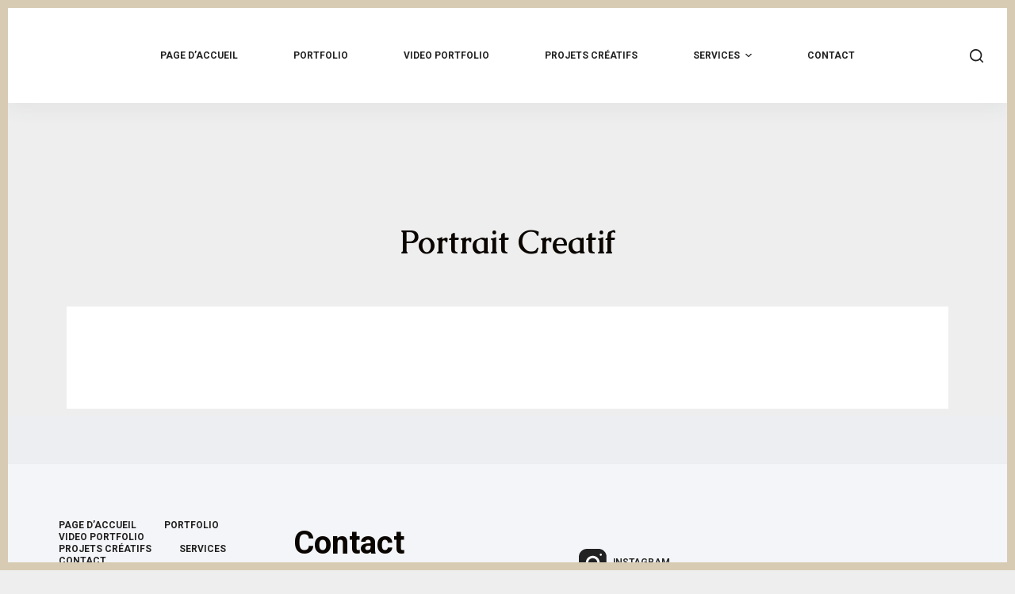

--- FILE ---
content_type: text/css
request_url: https://karlcontentcreation.com/wp-content/uploads/blocksy/css/global.css?ver=73287
body_size: 3331
content:
[data-header*="type-1"] .ct-header [data-id="logo"] .site-logo-container {--logo-max-height:40px;} [data-header*="type-1"] .ct-header [data-id="logo"] .site-title {--fontSize:25px;--linkInitialColor:var(--paletteColor4);} [data-header*="type-1"] .ct-header [data-id="menu"] {--menu-items-spacing:70px;--menu-indicator-active-color:var(--paletteColor1);} [data-header*="type-1"] .ct-header [data-id="menu"] > ul > li > a {--fontWeight:700;--textTransform:uppercase;--fontSize:12px;--lineHeight:1.3;--linkInitialColor:var(--color);} [data-header*="type-1"] .ct-header [data-id="menu"][data-menu*="type-3"] > ul > li > a {--linkHoverColor:#ffffff;--linkActiveColor:#ffffff;} [data-header*="type-1"] .ct-header [data-id="menu"] .sub-menu .ct-menu-link {--linkInitialColor:#ffffff;--fontWeight:500;--fontSize:12px;} [data-header*="type-1"] .ct-header [data-id="menu"] .sub-menu {--dropdown-top-offset:15px;--dropdown-divider:1px dashed rgba(255, 255, 255, 0.1);--box-shadow:0px 10px 20px rgba(41, 51, 61, 0.1);--border-radius:2px;} [data-header*="type-1"] .ct-header [data-transparent-row="yes"] [data-id="menu"] > ul > li > a {--linkInitialColor:var(--paletteColor4);--linkHoverColor:var(--paletteColor8);--linkActiveColor:var(--paletteColor4);} [data-header*="type-1"] .ct-header [data-transparent-row="yes"] [data-id="menu"] {--menu-indicator-active-color:var(--paletteColor5);} [data-header*="type-1"] .ct-header [data-sticky*="yes"] [data-id="menu"] .sub-menu {--sticky-state-dropdown-top-offset:0px;} [data-header*="type-1"] .ct-header [data-row*="middle"] {--height:120px;background-color:var(--paletteColor5);background-image:none;--borderTop:none;--borderBottom:none;--box-shadow:0px 10px 20px rgba(67,71,79,0.05);} [data-header*="type-1"] .ct-header [data-row*="middle"] > div {--borderTop:none;--borderBottom:none;} [data-header*="type-1"] .ct-header [data-transparent-row="yes"][data-row*="middle"] {background-color:rgba(255, 255, 255, 0);background-image:none;--borderTop:none;--borderBottom:none;--box-shadow:none;} [data-header*="type-1"] .ct-header [data-transparent-row="yes"][data-row*="middle"] > div {--borderTop:none;--borderBottom:1px solid rgba(255, 255, 255, 0.3);} [data-header*="type-1"] .ct-header [data-sticky*="yes"] [data-row*="middle"] {background-color:var(--paletteColor5);background-image:none;--borderTop:none;--borderBottom:none;--box-shadow:none;} [data-header*="type-1"] .ct-header [data-sticky*="yes"] [data-row*="middle"] > div {--borderTop:none;--borderBottom:none;} [data-header*="type-1"] [data-id="mobile-menu"] {--fontWeight:700;--fontSize:20px;--linkInitialColor:#ffffff;--mobile-menu-divider:none;} [data-header*="type-1"] #offcanvas .ct-panel-inner {background-color:rgba(18, 21, 25, 0.98);} [data-header*="type-1"] #offcanvas {--side-panel-width:500px;} [data-header*="type-1"] [data-behaviour*="side"] {--box-shadow:0px 0px 70px rgba(0, 0, 0, 0.35);} [data-header*="type-1"] [data-id="search"] {--icon-size:17px;--icon-color:var(--color);} [data-header*="type-1"] [data-transparent-row="yes"] [data-id="search"] {--icon-color:rgba(255, 255, 255, 0.8);--icon-hover-color:var(--paletteColor1);} [data-header*="type-1"] #search-modal .ct-search-results a {--fontWeight:500;--fontSize:14px;--lineHeight:1.4;} [data-header*="type-1"] #search-modal {--linkInitialColor:#ffffff;--form-text-initial-color:#ffffff;--form-text-focus-color:#ffffff;background-color:rgba(18, 21, 25, 0.98);} [data-header*="type-1"] #search-modal input {--form-field-border-initial-color:rgba(255, 255, 255, 0.2);} [data-header*="type-1"] [data-id="trigger"] {--icon-size:18px;--icon-color:var(--color);--secondColor:#eeeeee;--secondColorHover:#eeeeee;} [data-header*="type-1"] [data-transparent-row="yes"] [data-id="trigger"] {--icon-color:var(--paletteColor5);} [data-header*="type-1"] {--header-height:120px;--header-sticky-height:120px;--header-sticky-offset:0px;} [data-footer*="type-1"] .ct-footer [data-row*="bottom"] > div {--container-spacing:25px;--border:none;--grid-template-columns:initial;} [data-footer*="type-1"] .ct-footer [data-row*="bottom"] .widget-title {--fontSize:16px;} [data-footer*="type-1"] .ct-footer [data-row*="bottom"] {background-color:rgba(172,174,175,0);} [data-footer*="type-1"] [data-id="copyright"] {--fontWeight:400;--fontSize:15px;--lineHeight:1.3;} [data-footer*="type-1"] .ct-footer [data-id="menu"] {--menu-items-spacing:35px;} [data-footer*="type-1"] .ct-footer [data-column="menu"] {--horizontal-alignment:flex-start;--vertical-alignment:flex-start;} [data-footer*="type-1"] .ct-footer [data-id="menu"] ul {--fontWeight:700;--textTransform:uppercase;--fontSize:12px;--lineHeight:1.3;} [data-footer*="type-1"] .ct-footer [data-id="menu"] > ul > li > a {--linkInitialColor:var(--color);} [data-footer*="type-1"] .ct-footer [data-row*="middle"] > div {--container-spacing:70px;--border:none;--grid-template-columns:repeat(4, 1fr);} [data-footer*="type-1"] .ct-footer [data-row*="middle"] .widget-title {--fontSize:16px;--heading-color:var(--paletteColor4);} [data-footer*="type-1"] .ct-footer [data-row*="middle"] {background-color:transparent;} [data-footer*="type-1"] [data-id="socials"].ct-footer-socials {--icon-size:35px;--spacing:25px;} [data-footer*="type-1"] [data-column="socials"] {--horizontal-alignment:center;--vertical-alignment:center;} [data-footer*="type-1"] [data-id="socials"].ct-footer-socials .ct-label {--fontWeight:600;--textTransform:uppercase;--fontSize:12px;} [data-footer*="type-1"] [data-id="socials"].ct-footer-socials [data-color="custom"] {--background-color:rgba(218, 222, 228, 0.3);--background-hover-color:var(--paletteColor1);} [data-footer*="type-1"] .ct-footer [data-row*="top"] > div {--container-spacing:30px;--columns-gap:60px;--border:none;--grid-template-columns:repeat(2, 1fr);} [data-footer*="type-1"] .ct-footer [data-row*="top"] .widget-title {--fontSize:16px;} [data-footer*="type-1"] .ct-footer [data-row*="top"] {background-color:#eceef1;} [data-footer*="type-1"] .ct-footer [data-column="widget-area-2"] {--text-horizontal-alignment:left;--horizontal-alignment:flex-start;} [data-footer*="type-1"] .ct-footer [data-column="widget-area-4"] {--text-horizontal-alignment:right;--horizontal-alignment:flex-end;--vertical-alignment:flex-start;} [data-footer*="type-1"] footer.ct-footer {background-color:#f4f5f8;}:root {--fontFamily:-apple-system, BlinkMacSystemFont, 'Segoe UI', Roboto, Helvetica, Arial, sans-serif, 'Apple Color Emoji', 'Segoe UI Emoji', 'Segoe UI Symbol';--fontWeight:400;--textTransform:none;--textDecoration:none;--fontSize:16px;--lineHeight:1.65;--letterSpacing:0em;--buttonFontWeight:500;--buttonFontSize:15px;--has-classic-forms:var(--false);--has-modern-forms:var(--true);--form-field-border-initial-color:var(--border-color);--form-field-border-focus-color:var(--paletteColor1);--form-field-border-width:0 0 2px 0;--form-selection-control-border-width:2px;--form-selection-control-initial-color:var(--border-color);--form-selection-control-accent-color:var(--paletteColor1);--paletteColor1:#48bca2;--paletteColor2:#25ad99;--paletteColor3:#4f4f4f;--paletteColor4:#0a0500;--paletteColor5:#ffffff;--paletteColor6:#F5F5F5;--paletteColor7:#ffffff;--paletteColor8:#ffffff;--color:#222222;--linkInitialColor:var(--paletteColor1);--linkHoverColor:var(--paletteColor2);--selectionTextColor:#f5f5f5;--selectionBackgroundColor:var(--paletteColor1);--border-color:var(--paletteColor5);--headings-color:var(--paletteColor4);--content-spacing:1.5em;--buttonMinHeight:40px;--buttonShadow:none;--buttonTransform:none;--buttonTextInitialColor:#ffffff;--buttonTextHoverColor:#ffffff;--buttonInitialColor:var(--paletteColor1);--buttonHoverColor:var(--paletteColor2);--button-border:none;--buttonBorderRadius:3px;--button-padding:5px 20px;--normal-container-max-width:1900px;--content-vertical-spacing:146px;--narrow-container-max-width:675px;--wide-offset:93px;--frame-size:10px;--frame-color:#d8cbb4;}h1 {--fontFamily:-apple-system, BlinkMacSystemFont, 'Segoe UI', Roboto, Helvetica, Arial, sans-serif, 'Apple Color Emoji', 'Segoe UI Emoji', 'Segoe UI Symbol';--fontWeight:900;--fontSize:70px;--lineHeight:1.5;}h2 {--fontFamily:-apple-system, BlinkMacSystemFont, 'Segoe UI', Roboto, Helvetica, Arial, sans-serif, 'Apple Color Emoji', 'Segoe UI Emoji', 'Segoe UI Symbol';--fontWeight:900;--fontSize:40px;--lineHeight:1.5;}h3 {--fontFamily:Verdana;--fontWeight:900;--fontSize:30px;--lineHeight:1.5;}h4 {--fontFamily:Verdana;--fontWeight:900;--fontSize:25px;--lineHeight:1.5;}h5 {--fontFamily:'Playfair Display', Sans-Serif;--fontWeight:900;--fontSize:20px;--lineHeight:1.5;}h6 {--fontWeight:700;--fontSize:16px;--lineHeight:1.5;}.wp-block-pullquote, .ct-quote-widget blockquote {--fontFamily:Georgia;--fontWeight:600;--fontSize:25px;}code, kbd, samp, pre {--fontFamily:monospace;--fontWeight:400;--fontSize:16px;}.ct-sidebar .widget-title {--fontSize:18px;}.ct-breadcrumbs {--fontWeight:600;--textTransform:uppercase;--fontSize:12px;}body {background-color:#eee;background-image:none;} [data-prefix="single_blog_post"] .entry-header .page-title {--fontSize:40px;--lineHeight:1.3;--heading-color:var(--paletteColor5);} [data-prefix="single_blog_post"] .entry-header .entry-meta {--fontWeight:600;--textTransform:uppercase;--fontSize:12px;--lineHeight:1.3;--color:var(--paletteColor5);} [data-prefix="single_blog_post"] .entry-header .page-description {--color:var(--paletteColor5);} [data-prefix="single_blog_post"] .hero-section[data-type="type-2"] {--min-height:500px;background-color:#edeff2;background-image:none;--container-padding:50px 0;} [data-prefix="single_blog_post"] .hero-section[data-type="type-2"] > figure .ct-image-container:after {background-color:rgba(33,45,55,0.6);} [data-prefix="blog"] .entry-header .page-title {--fontSize:70px;--lineHeight:1.3;--heading-color:var(--paletteColor5);} [data-prefix="blog"] .entry-header .entry-meta {--fontWeight:600;--textTransform:uppercase;--fontSize:12px;--lineHeight:1.3;} [data-prefix="blog"] .entry-header .page-description {--color:var(--paletteColor5);} [data-prefix="blog"] .hero-section[data-type="type-2"] {--min-height:500px;background-color:#edeff2;background-image:none;--container-padding:50px 0;} [data-prefix="categories"] .entry-header .page-title {--fontSize:30px;} [data-prefix="categories"] .entry-header .entry-meta {--fontWeight:600;--textTransform:uppercase;--fontSize:12px;--lineHeight:1.3;} [data-prefix="search"] .entry-header .page-title {--fontSize:30px;} [data-prefix="search"] .entry-header .entry-meta {--fontWeight:600;--textTransform:uppercase;--fontSize:12px;--lineHeight:1.3;} [data-prefix="author"] .entry-header .page-title {--fontSize:30px;} [data-prefix="author"] .entry-header .entry-meta {--fontWeight:600;--textTransform:uppercase;--fontSize:12px;--lineHeight:1.3;} [data-prefix="author"] .hero-section[data-type="type-2"] {background-color:var(--paletteColor6);background-image:none;--container-padding:50px 0;} [data-prefix="woo_categories"] .entry-header .page-title {--fontSize:30px;} [data-prefix="woo_categories"] .entry-header .entry-meta {--fontWeight:600;--textTransform:uppercase;--fontSize:12px;--lineHeight:1.3;} [data-prefix="woo_categories"] .hero-section[data-type="type-2"] {--min-height:424px;background-color:var(--paletteColor6);background-image:none;--container-padding:50px 0;} [data-prefix="product"] .entry-header .page-title {--fontSize:30px;} [data-prefix="product"] .entry-header .entry-meta {--fontWeight:600;--textTransform:uppercase;--fontSize:12px;--lineHeight:1.3;} [data-prefix="elementskit_content_single"] .entry-header .page-title {--fontSize:30px;} [data-prefix="elementskit_content_single"] .entry-header .entry-meta {--fontWeight:600;--textTransform:uppercase;--fontSize:12px;--lineHeight:1.3;} [data-prefix="elementskit_content_archive"] .entry-header .page-title {--fontSize:30px;} [data-prefix="elementskit_content_archive"] .entry-header .entry-meta {--fontWeight:600;--textTransform:uppercase;--fontSize:12px;--lineHeight:1.3;} [data-prefix="elementskit_template_single"] .entry-header .page-title {--fontSize:30px;} [data-prefix="elementskit_template_single"] .entry-header .entry-meta {--fontWeight:600;--textTransform:uppercase;--fontSize:12px;--lineHeight:1.3;} [data-prefix="elementskit_template_archive"] .entry-header .page-title {--fontSize:30px;} [data-prefix="elementskit_template_archive"] .entry-header .entry-meta {--fontWeight:600;--textTransform:uppercase;--fontSize:12px;--lineHeight:1.3;} [data-prefix="elementskit_widget_single"] .entry-header .page-title {--fontSize:30px;} [data-prefix="elementskit_widget_single"] .entry-header .entry-meta {--fontWeight:600;--textTransform:uppercase;--fontSize:12px;--lineHeight:1.3;} [data-prefix="elementskit_widget_archive"] .entry-header .page-title {--fontSize:30px;} [data-prefix="elementskit_widget_archive"] .entry-header .entry-meta {--fontWeight:600;--textTransform:uppercase;--fontSize:12px;--lineHeight:1.3;} [data-prefix="aiovg_videos_single"] .entry-header .page-title {--fontSize:30px;} [data-prefix="aiovg_videos_single"] .entry-header .entry-meta {--fontWeight:600;--textTransform:uppercase;--fontSize:12px;--lineHeight:1.3;} [data-prefix="aiovg_videos_archive"] .entry-header .page-title {--fontSize:30px;} [data-prefix="aiovg_videos_archive"] .entry-header .entry-meta {--fontWeight:600;--textTransform:uppercase;--fontSize:12px;--lineHeight:1.3;} [data-prefix="ulpb_post_single"] .entry-header .page-title {--fontSize:30px;} [data-prefix="ulpb_post_single"] .entry-header .entry-meta {--fontWeight:600;--textTransform:uppercase;--fontSize:12px;--lineHeight:1.3;} [data-prefix="ulpb_post_archive"] .entry-header .page-title {--fontSize:30px;} [data-prefix="ulpb_post_archive"] .entry-header .entry-meta {--fontWeight:600;--textTransform:uppercase;--fontSize:12px;--lineHeight:1.3;} [data-prefix="elementor-hf_single"] .entry-header .page-title {--fontSize:30px;} [data-prefix="elementor-hf_single"] .entry-header .entry-meta {--fontWeight:600;--textTransform:uppercase;--fontSize:12px;--lineHeight:1.3;} [data-prefix="elementor-hf_archive"] .entry-header .page-title {--fontSize:30px;} [data-prefix="elementor-hf_archive"] .entry-header .entry-meta {--fontWeight:600;--textTransform:uppercase;--fontSize:12px;--lineHeight:1.3;} [data-prefix="metform-form_single"] .entry-header .page-title {--fontSize:30px;} [data-prefix="metform-form_single"] .entry-header .entry-meta {--fontWeight:600;--textTransform:uppercase;--fontSize:12px;--lineHeight:1.3;} [data-prefix="metform-form_archive"] .entry-header .page-title {--fontSize:30px;} [data-prefix="metform-form_archive"] .entry-header .entry-meta {--fontWeight:600;--textTransform:uppercase;--fontSize:12px;--lineHeight:1.3;} [data-prefix="single_blog_post"] .ct-comments-container {--narrow-container-max-width:744px;background-color:#ffffff;}.ct-pagination {--spacing:83px;} [data-prefix="woo_categories"] .ct-pagination {--spacing:83px;} [data-prefix="blog"] .entry-card .entry-title {--fontSize:40px;--lineHeight:1.4;--linkHoverColor:var(--paletteColor3);} [data-prefix="blog"] .entry-card .entry-meta {--fontWeight:600;--textTransform:uppercase;--fontSize:12px;} [data-prefix="blog"] .entry-card {--card-inner-spacing:31px;background-color:var(--paletteColor8);--card-border:1px solid rgba(44,62,80,0.2);--borderRadius:8px;--box-shadow:16px 30px 40px -10px rgba(10, 5, 0, 0.53);} [data-prefix="blog"] .entries {--grid-columns-gap:40px;} [data-prefix="categories"] .entry-card .entry-title {--fontSize:20px;--lineHeight:1.3;} [data-prefix="categories"] .entry-card .entry-meta {--fontWeight:600;--textTransform:uppercase;--fontSize:12px;} [data-prefix="categories"] [data-cards="simple"] .entry-card {--card-border:1px dashed rgba(224, 229, 235, 0.8);} [data-prefix="author"] .entry-card .entry-title {--fontSize:20px;--lineHeight:1.3;} [data-prefix="author"] .entry-card .entry-meta {--fontWeight:600;--textTransform:uppercase;--fontSize:12px;} [data-prefix="author"] [data-cards="simple"] .entry-card {--card-border:1px dashed rgba(224, 229, 235, 0.8);} [data-prefix="search"] .entries {--grid-template-columns:repeat(3, minmax(0, 1fr));} [data-prefix="search"] .entry-card .entry-title {--fontSize:20px;--lineHeight:1.3;} [data-prefix="search"] .entry-card .entry-meta {--fontWeight:600;--textTransform:uppercase;--fontSize:12px;} [data-prefix="search"] [data-cards="simple"] .entry-card {--card-border:1px dashed rgba(224, 229, 235, 0.8);} [data-prefix="elementskit_content_archive"] .entries {--grid-template-columns:repeat(3, minmax(0, 1fr));} [data-prefix="elementskit_content_archive"] .entry-card .entry-title {--fontSize:20px;--lineHeight:1.3;} [data-prefix="elementskit_content_archive"] .entry-card .entry-meta {--fontWeight:600;--textTransform:uppercase;--fontSize:12px;} [data-prefix="elementskit_content_archive"] .entry-card {background-color:var(--paletteColor8);--box-shadow:0px 12px 18px -6px rgba(34, 56, 101, 0.04);} [data-prefix="elementskit_template_archive"] .entries {--grid-template-columns:repeat(3, minmax(0, 1fr));} [data-prefix="elementskit_template_archive"] .entry-card .entry-title {--fontSize:20px;--lineHeight:1.3;} [data-prefix="elementskit_template_archive"] .entry-card .entry-meta {--fontWeight:600;--textTransform:uppercase;--fontSize:12px;} [data-prefix="elementskit_template_archive"] .entry-card {background-color:var(--paletteColor8);--box-shadow:0px 12px 18px -6px rgba(34, 56, 101, 0.04);} [data-prefix="elementskit_widget_archive"] .entries {--grid-template-columns:repeat(3, minmax(0, 1fr));} [data-prefix="elementskit_widget_archive"] .entry-card .entry-title {--fontSize:20px;--lineHeight:1.3;} [data-prefix="elementskit_widget_archive"] .entry-card .entry-meta {--fontWeight:600;--textTransform:uppercase;--fontSize:12px;} [data-prefix="elementskit_widget_archive"] .entry-card {background-color:var(--paletteColor8);--box-shadow:0px 12px 18px -6px rgba(34, 56, 101, 0.04);} [data-prefix="aiovg_videos_archive"] .entries {--grid-template-columns:repeat(3, minmax(0, 1fr));} [data-prefix="aiovg_videos_archive"] .entry-card .entry-title {--fontSize:20px;--lineHeight:1.3;} [data-prefix="aiovg_videos_archive"] .entry-card .entry-meta {--fontWeight:600;--textTransform:uppercase;--fontSize:12px;} [data-prefix="aiovg_videos_archive"] .entry-card {background-color:var(--paletteColor8);--box-shadow:0px 12px 18px -6px rgba(34, 56, 101, 0.04);} [data-prefix="ulpb_post_archive"] .entries {--grid-template-columns:repeat(3, minmax(0, 1fr));} [data-prefix="ulpb_post_archive"] .entry-card .entry-title {--fontSize:20px;--lineHeight:1.3;} [data-prefix="ulpb_post_archive"] .entry-card .entry-meta {--fontWeight:600;--textTransform:uppercase;--fontSize:12px;} [data-prefix="ulpb_post_archive"] .entry-card {background-color:var(--paletteColor8);--box-shadow:0px 12px 18px -6px rgba(34, 56, 101, 0.04);} [data-prefix="elementor-hf_archive"] .entries {--grid-template-columns:repeat(3, minmax(0, 1fr));} [data-prefix="elementor-hf_archive"] .entry-card .entry-title {--fontSize:20px;--lineHeight:1.3;} [data-prefix="elementor-hf_archive"] .entry-card .entry-meta {--fontWeight:600;--textTransform:uppercase;--fontSize:12px;} [data-prefix="elementor-hf_archive"] .entry-card {background-color:var(--paletteColor8);--box-shadow:0px 12px 18px -6px rgba(34, 56, 101, 0.04);} [data-prefix="metform-form_archive"] .entries {--grid-template-columns:repeat(3, minmax(0, 1fr));} [data-prefix="metform-form_archive"] .entry-card .entry-title {--fontSize:20px;--lineHeight:1.3;} [data-prefix="metform-form_archive"] .entry-card .entry-meta {--fontWeight:600;--textTransform:uppercase;--fontSize:12px;} [data-prefix="metform-form_archive"] .entry-card {background-color:var(--paletteColor8);--box-shadow:0px 12px 18px -6px rgba(34, 56, 101, 0.04);} [data-products="type-1"] .product {--horizontal-alignment:center;--text-horizontal-alignment:center;} [data-products] {--grid-columns-gap:73px;} [data-products] .woocommerce-loop-product__title, [data-products] .woocommerce-loop-category__title {--fontWeight:600;--fontSize:17px;}.quantity[data-type="type-2"] {--quantity-arrows-initial-color:var(--color);}.out-of-stock-badge {--badge-text-color:#ffffff;--badge-background-color:#24292E;} [data-products] .entry-meta a {--linkInitialColor:var(--color);}.ct-quick-view-card {--box-shadow:0px 50px 100px rgba(18, 21, 25, 0.5);}.ct-quick-view-card > section {background-color:#ffffff;}.quick-view-modal {background-color:rgba(18, 21, 25, 0.8);} [data-products="type-2"] {--box-shadow:0px 12px 18px -6px rgba(34, 56, 101, 0.03);} [data-products] .product {--borderRadius:3px;}.product-entry-wrapper {--thumbs-spacing:49px;--product-gallery-width:40%;}.entry-summary .entry-title {--fontSize:30px;}.product-entry-wrapper .price {--fontWeight:700;--fontSize:20px;}.demo_store {--color:#ffffff;--backgroundColor:var(--paletteColor1);}.woocommerce-message {--background-color:#F0F1F3;}.woocommerce-info, .woocommerce-thankyou-order-received {--background-color:#F0F1F3;}.woocommerce-error {--color:#ffffff;--linkHoverColor:#ffffff;--background-color:rgba(218, 0, 28, 0.7);--buttonTextInitialColor:#ffffff;--buttonTextHoverColor:#ffffff;--buttonInitialColor:#b92c3e;--buttonHoverColor:#9c2131;}.entry-summary .quantity[data-type="type-2"] {--quantity-arrows-initial-color:var(--color);}.woocommerce-tabs .tabs {--fontWeight:600;--textTransform:uppercase;--fontSize:12px;--linkInitialColor:var(--color);}.woocommerce-tabs[data-type] .tabs {--tab-background:var(--paletteColor1);}form textarea {--form-field-height:170px;} [data-sidebar] {--sidebar-width:33%;--sidebar-width-no-unit:33;}.ct-sidebar {--linkInitialColor:var(--color);}.ct-back-to-top {--icon-color:#ffffff;--icon-hover-color:#ffffff;--border-radius:2px;} [data-prefix="single_blog_post"] .ct-share-box[data-type="type-1"] {--border:1px solid var(--border-color);} [data-prefix="elementskit_content_single"] [class*="ct-container"] > article[class*="post"] {--has-boxed:var(--false);--has-wide:var(--true);} [data-prefix="elementskit_template_single"] [class*="ct-container"] > article[class*="post"] {--has-boxed:var(--false);--has-wide:var(--true);} [data-prefix="elementskit_widget_single"] [class*="ct-container"] > article[class*="post"] {--has-boxed:var(--false);--has-wide:var(--true);} [data-prefix="aiovg_videos_single"] [class*="ct-container"] > article[class*="post"] {--has-boxed:var(--false);--has-wide:var(--true);} [data-prefix="ulpb_post_single"] [class*="ct-container"] > article[class*="post"] {--has-boxed:var(--false);--has-wide:var(--true);} [data-prefix="elementor-hf_single"] [class*="ct-container"] > article[class*="post"] {--has-boxed:var(--false);--has-wide:var(--true);} [data-prefix="metform-form_single"] [class*="ct-container"] > article[class*="post"] {--has-boxed:var(--false);--has-wide:var(--true);} [data-prefix="single_blog_post"] [class*="ct-container"] > article[class*="post"] {--has-boxed:var(--false);--has-wide:var(--true);} [data-prefix="single_page"] [class*="ct-container"] > article[class*="post"] {--has-boxed:var(--false);--has-wide:var(--true);} [data-prefix="product"] [class*="ct-container"] > article[class*="post"] {--has-boxed:var(--false);--has-wide:var(--true);}.cookie-notification {--backgroundColor:#ffffff;--maxWidth:400px;}.cookie-notification .ct-cookies-decline-button {--buttonTextInitialColor:var(--paletteColor3);--buttonTextHoverColor:var(--paletteColor3);--buttonInitialColor:rgba(224, 229, 235, 0.6);--buttonHoverColor:rgba(224, 229, 235, 1);}@media (max-width: 999.98px) {  [data-header*="type-1"] .ct-header [data-row*="middle"] {--height:70px;} [data-header*="type-1"] #offcanvas {--side-panel-width:65vw;} [data-header*="type-1"] {--header-height:70px;--header-sticky-height:70px;} [data-footer*="type-1"] .ct-footer [data-row*="bottom"] > div {--grid-template-columns:initial;} [data-footer*="type-1"] .ct-footer [data-id="menu"] {--menu-items-spacing:25px;} [data-footer*="type-1"] .ct-footer [data-row*="middle"] > div {--container-spacing:50px;--grid-template-columns:repeat(2, 1fr);} [data-footer*="type-1"] [data-column="socials"] {--horizontal-alignment:flex-end;} [data-footer*="type-1"] .ct-footer [data-row*="top"] > div {--grid-template-columns:repeat(2, 1fr);}h2 {--fontSize:30px;} [data-prefix="single_blog_post"] .entry-header .page-title {--fontSize:30px;} [data-prefix="single_blog_post"] .hero-section[data-type="type-2"] {--min-height:400px;} [data-prefix="blog"] .entry-header .page-title {--fontSize:50px;} [data-prefix="blog"] .hero-section[data-type="type-2"] {--min-height:400px;} [data-prefix="blog"] .entry-card .entry-title {--fontSize:35px;} [data-prefix="search"] .entries {--grid-template-columns:repeat(2, minmax(0, 1fr));} [data-prefix="elementskit_content_archive"] .entries {--grid-template-columns:repeat(2, minmax(0, 1fr));} [data-prefix="elementskit_template_archive"] .entries {--grid-template-columns:repeat(2, minmax(0, 1fr));} [data-prefix="elementskit_widget_archive"] .entries {--grid-template-columns:repeat(2, minmax(0, 1fr));} [data-prefix="aiovg_videos_archive"] .entries {--grid-template-columns:repeat(2, minmax(0, 1fr));} [data-prefix="ulpb_post_archive"] .entries {--grid-template-columns:repeat(2, minmax(0, 1fr));} [data-prefix="elementor-hf_archive"] .entries {--grid-template-columns:repeat(2, minmax(0, 1fr));} [data-prefix="metform-form_archive"] .entries {--grid-template-columns:repeat(2, minmax(0, 1fr));} [data-products] {--shop-columns:repeat(3, minmax(0, 1fr));}.related [data-products], .upsells [data-products] {--shop-columns:repeat(3, minmax(0, 1fr));}:root {--content-vertical-spacing:60px;}}@media (max-width: 689.98px) {[data-header*="type-1"] .ct-header [data-row*="middle"] {--height:70px;} [data-header*="type-1"] #offcanvas {--side-panel-width:90vw;} [data-footer*="type-1"] .ct-footer [data-row*="bottom"] > div {--container-spacing:15px;--grid-template-columns:initial;} [data-footer*="type-1"] .ct-footer [data-id="menu"] {--menu-items-spacing:20px;} [data-footer*="type-1"] .ct-footer [data-column="menu"] {--horizontal-alignment:center;} [data-footer*="type-1"] .ct-footer [data-row*="middle"] > div {--container-spacing:40px;--grid-template-columns:initial;} [data-footer*="type-1"] [data-column="socials"] {--horizontal-alignment:center;} [data-footer*="type-1"] .ct-footer [data-row*="top"] > div {--columns-gap:35px;--grid-template-columns:initial;} [data-prefix="single_blog_post"] .entry-header .page-title {--fontSize:25px;} [data-prefix="single_blog_post"] .hero-section[data-type="type-2"] {--min-height:300px;} [data-prefix="blog"] .hero-section[data-type="type-2"] {--min-height:300px;} [data-prefix="blog"] .entry-card .entry-title {--fontSize:20px;} [data-prefix="categories"] .entry-card .entry-title {--fontSize:18px;} [data-prefix="author"] .entry-card .entry-title {--fontSize:18px;} [data-prefix="search"] .entries {--grid-template-columns:repeat(1, minmax(0, 1fr));} [data-prefix="search"] .entry-card .entry-title {--fontSize:18px;} [data-prefix="elementskit_content_archive"] .entries {--grid-template-columns:repeat(1, minmax(0, 1fr));} [data-prefix="elementskit_content_archive"] .entry-card .entry-title {--fontSize:18px;} [data-prefix="elementskit_template_archive"] .entries {--grid-template-columns:repeat(1, minmax(0, 1fr));} [data-prefix="elementskit_template_archive"] .entry-card .entry-title {--fontSize:18px;} [data-prefix="elementskit_widget_archive"] .entries {--grid-template-columns:repeat(1, minmax(0, 1fr));} [data-prefix="elementskit_widget_archive"] .entry-card .entry-title {--fontSize:18px;} [data-prefix="aiovg_videos_archive"] .entries {--grid-template-columns:repeat(1, minmax(0, 1fr));} [data-prefix="aiovg_videos_archive"] .entry-card .entry-title {--fontSize:18px;} [data-prefix="ulpb_post_archive"] .entries {--grid-template-columns:repeat(1, minmax(0, 1fr));} [data-prefix="ulpb_post_archive"] .entry-card .entry-title {--fontSize:18px;} [data-prefix="elementor-hf_archive"] .entries {--grid-template-columns:repeat(1, minmax(0, 1fr));} [data-prefix="elementor-hf_archive"] .entry-card .entry-title {--fontSize:18px;} [data-prefix="metform-form_archive"] .entries {--grid-template-columns:repeat(1, minmax(0, 1fr));} [data-prefix="metform-form_archive"] .entry-card .entry-title {--fontSize:18px;} [data-products] {--shop-columns:repeat(1, minmax(0, 1fr));}.related [data-products], .upsells [data-products] {--shop-columns:repeat(1, minmax(0, 1fr));}:root {--content-vertical-spacing:50px;}}

--- FILE ---
content_type: text/css
request_url: https://karlcontentcreation.com/wp-content/uploads/elementor/css/post-2087.css?ver=1767960937
body_size: 285
content:
.elementor-2087 .elementor-element.elementor-element-200183c{text-align:center;}.elementor-2087 .elementor-element.elementor-element-200183c .elementor-heading-title{font-family:"Caudex", Sans-serif;}.elementor-2087 .elementor-element.elementor-element-b019c84{text-align:center;font-family:"Carme", Sans-serif;}.elementor-2087 .elementor-element.elementor-element-9e5170b .eael-filter-gallery-wrapper{background-color:#fff;border-radius:0px;}.elementor-2087 .elementor-element.elementor-element-9e5170b .eael-filter-gallery-control ul li.control{color:#444;}.elementor-2087 .elementor-element.elementor-element-9e5170b .eael-filter-gallery-control ul > li.control{border-radius:0px;}.elementor-2087 .elementor-element.elementor-element-9e5170b .eael-filter-gallery-control ul li.active{color:#fff;}.elementor-2087 .elementor-element.elementor-element-9e5170b .eael-filter-gallery-control ul li.control.active{background:#333;border-radius:0px;}.elementor-2087 .elementor-element.elementor-element-9e5170b .eael-filterable-gallery-item-wrap .eael-gallery-grid-item, 
                    .elementor-2087 .elementor-element.elementor-element-9e5170b .eael-filterable-gallery-item-wrap .eael-grid-fg-box,
                    .elementor-2087 .elementor-element.elementor-element-9e5170b .eael-filterable-gallery-item-wrap .eael-hg-grid__cell-img{border-radius:0px;}.elementor-2087 .elementor-element.elementor-element-9e5170b .gallery-item-caption-wrap .gallery-item-hoverer-bg{background-color:rgba(0,0,0,0.7);}.elementor-2087 .elementor-element.elementor-element-9e5170b .gallery-item-caption-wrap.caption-style-hoverer .fg-item-title{color:#ffffff;}.elementor-2087 .elementor-element.elementor-element-9e5170b .gallery-item-caption-wrap.caption-style-hoverer .fg-item-content{color:#ffffff;}.elementor-2087 .elementor-element.elementor-element-9e5170b .video-popup-bg{background-color:rgba(0, 0, 0, .7);}.elementor-2087 .elementor-element.elementor-element-9e5170b .video-popup:hover > img{transform:scale(1.1);}.elementor-2087 .elementor-element.elementor-element-9e5170b .gallery-item-caption-wrap .gallery-item-buttons > a span{background:#ff622a;color:#fff;height:50px;line-height:50px;width:50px;font-size:18px;border-radius:100px;transition:300ms;}.elementor-2087 .elementor-element.elementor-element-9e5170b .gallery-item-caption-wrap .gallery-item-buttons > a span img{height:18px;width:18px;}.elementor-2087 .elementor-element.elementor-element-9e5170b .gallery-item-caption-wrap .gallery-item-buttons > a span:hover{background:#ff622a;color:#fff;border-radius:100px;}.elementor-2087 .elementor-element.elementor-element-9e5170b #eael-fg-no-items-found{text-align:center;color:#858e9a;border-radius:0px;}